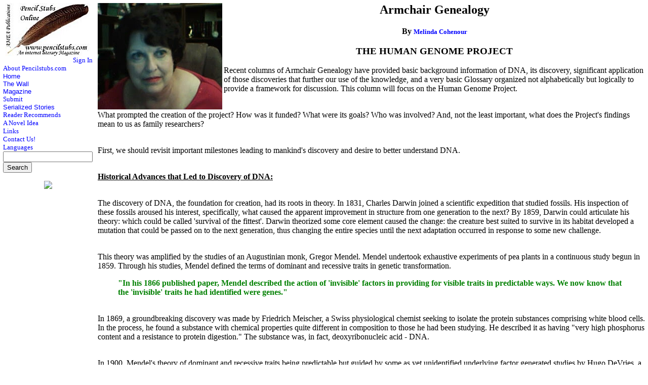

--- FILE ---
content_type: text/html
request_url: http://pencilstubs.com/magazine/MagPage.asp?NID=6459
body_size: 7570
content:


<html>

<head>
<meta http-equiv="Content-Type" content="text/html; charset=windows-1252">
<meta name="GENERATOR" content="Microsoft FrontPage 5.0">
<meta name="ProgId" content="FrontPage.Editor.Document">
<title>Armchair Genealogy on Pencil Stubs Online</title>
<link rel="stylesheet" type="text/css" href="../navstyle.css">
<script language="Javascript1.2">
am = "This function is disabled!";
bV  = parseInt(navigator.appVersion)
bNS = navigator.appName=="Netscape"
bIE = navigator.appName=="Microsoft Internet Explorer"

function nrc(e) {
   if (bNS && e.which > 1){
      alert(am)
      return false
   } else if (bIE && (event.button >1)) {
     alert(am)
     return false;
   }
}

document.onmousedown = nrc;
if (document.layers) window.captureEvents(Event.MOUSEDOWN);
if (bNS && bV<5) window.onmousedown = nrc;

</script>
<meta name="Microsoft Theme" content="none, default">
</head>

<body topmargin="0" leftmargin="0">
<div align="center">
  <center>
  <table border="0" width="100%">
    <tr>
      <td valign="top" align="center">
<html>

<head>
<meta http-equiv="Content-Language" content="en-us">
<meta http-equiv="Content-Type" content="text/html; charset=windows-1252">
<meta name="GENERATOR" content="Microsoft FrontPage 5.0">
<meta name="ProgId" content="FrontPage.Editor.Document">
<title>Pencil Stubs Online</title>
<link rel="stylesheet" type="text/css" href="navstyle.css">
<meta name="Microsoft Theme" content="none, default">
</head>

<body topmargin="0" leftmargin="0">

<div align="left">
    <table border="0">
    <tr>
      <td valign="top" align="left">
        <dl>
          <div align="center">
            <center>
            <dt><a href="http://www.pencilstubs.com/home.asp"><img border="0" src="http://www.pencilstubs.com/images/Web/logo4.jpg" width="167" height="105"></a></dt>
            </center>
          </div>
           
          <div align="right"><DT><a href="http://www.pencilstubs.com/signin.asp">Sign In</a></dt></div>
          
          <div align="left">
          <dt><a href="http://www.pencilstubs.com/about.asp">About
            Pencilstubs.com</a></dt>
          </div>
          <div align="left">
          <dt><a href="http://www.pencilstubs.com/home.asp"><font face="Arial">Home</font></a></dt>
          </div>
          <div align="left">
          <dt><a href="http://www.pencilstubs.org/default.asp?Zone=GuestBook"><font face="Arial">The Wall</font></a></dt>
          </div>
          <div align="left">
            <dt><a href="http://www.pencilstubs.com/Magazine/Default.asp"><font face="Arial">Magazine</font></a></dt>
          </div>
          <div align="left">
            <dt><a href="http://www.pencilstubs.com/Magazine/Submit/submit.asp">Submit</a></dt>
          </div>
          <div align="left">
            <dt><a href="http://www.pencilstubs.org/default.asp?Zone=SerialStories"><font face="Arial">Serialized Stories</font></a></dt>
          </div>
          <dt><a href="http://www.pencilstubs.com/NovelIdea/ReaderRec.asp">Reader
            Recommends</a></dt>
          <div align="left">
            <dt><a href="http://www.pencilstubs.com/NovelIdea/default.asp">A Novel Idea</a></dt>
          </div>
          <div align="left">
          <dt><a href="http://www.pencilstubs.com/links.asp">Links</a></dt>
          </div>
          <div align="left">
            <dt><a href="http://www.pencilstubs.com/contact.asp">Contact Us!</a></dt>
          </div>

          <div align="left">
            <dt><a href="http://www.pencilstubs.com/languages.asp">Languages</a></dt>
          </div>
            <form method="POST" action="SearchResults.asp?Search=1">
              <div align="center">
                <center>
			  <dt align="left"><input type="text" name="txtFind" size="20"><BR>
  			  <input type="submit" value="Search" name="B1"></dt>
                </center>
              </div>
			  </form>

<center><a href='http://www.bdb.co.za/shackle/' target='_blank'><img src='http://www.pencilstubs.org/images/graypow_logo.gif' border='0'></a></center>       
<BR>   

        </dl>
              <div align="center">
<script type="text/javascript"><!--
google_ad_client = "pub-6893675919956296";
google_alternate_color = "FFFFCC";
google_ad_width = 160;
google_ad_height = 600;
google_ad_format = "160x600_as";
google_ad_channel ="1163007140";
google_ad_type = "text_image";
google_color_border = "A8DDA0";
google_color_bg = "EBFFED";
google_color_link = "0000CC";
google_color_url = "008000";
google_color_text = "6F6F6F";
//--></script>
<script type="text/javascript"
  src="http://pagead2.googlesyndiimages/ion.com/pagead/show_ads.js">
</script>
          </div>
<dl>
  <dt>&nbsp;</dt>
</dl>
      </td>
    </tr>
  </table>
</div>
<dl>

  </dl>

</body>

</html>
      </td>
      <td valign="top" align="center" width="100%"><TABLE ALIGN="CENTER">
<tr><TD>
<h2>

<img border="0" src="../images/Magazine/People/Melinda.jpg" align="left">

<CENTER>Armchair Genealogy</h2>
<P align="center"><B>By <A Href="authorbio.asp?AID=337">
Melinda Cohenour
</a></B></CENTER>
<p align="left"><P><B><CENTER><H3>THE HUMAN GENOME PROJECT</H3></CENTER></B>

<P>Recent columns of Armchair Genealogy have provided basic background information of DNA, its discovery, significant application of those discoveries that further our use of the knowledge, and a very basic Glossary organized not alphabetically but logically to provide a framework for discussion. This column will focus on the Human Genome Project. 

<P><BR>What prompted the creation of the project? How was it funded? What were its goals? Who was involved? And, not the least important, what does the Project's findings mean to us as family researchers? 

<P><BR>First, we should revisit important milestones leading to mankind's discovery and desire to better understand DNA.


<P><BR><B><U>Historical Advances that Led to Discovery of DNA:</U></B>

<P><BR>The discovery of DNA, the foundation for creation, had its roots in theory. In 1831, Charles Darwin joined a scientific expedition that studied fossils. His inspection of these fossils aroused his interest, specifically, what caused the apparent improvement in structure from one generation to the next? By 1859, Darwin could articulate his theory: which could be called 'survival of the fittest'. Darwin theorized some core element caused the change: the creature best suited to survive in its habitat developed a mutation that could be passed on to the next generation, thus changing the entire species until the next adaptation occurred in response to some new challenge.

<P><BR>This theory was amplified by the studies of an Augustinian monk, Gregor Mendel. Mendel undertook exhaustive experiments of pea plants in a continuous study begun in 1859. Through his studies, Mendel defined the terms of dominant and recessive traits in genetic transformation.
<BLOCKQUOTE><P><span style="color:green"><B>
    "In his 1866 published paper, Mendel described the action of 'invisible' factors in providing for visible traits in predictable ways. We now know that the 'invisible' traits he had identified were genes."
</BLOCKQUOTE></span></B>
<P><BR>In 1869, a groundbreaking discovery was made by Friedrich Meischer, a Swiss physiological chemist seeking to isolate the protein substances comprising white blood cells. In the process, he found a substance with chemical properties quite different in composition to those he had been studying. He described it as having "very high phosphorus content and a resistance to protein digestion." The substance was, in fact, deoxyribonucleic acid - DNA.

<P><BR>In 1900, Mendel's theory of dominant and recessive traits being predictable but guided by some as yet unidentified underlying factor generated studies by Hugo DeVries, a Dutch botanist and geneticist; by Carl Erich Correns, German botanist and geneticist; and Eric Tschermak von Seysenegg, an Austrian botanist. Using his experiments as their basis, each reported hybridization experiment results similar to his findings.

<P><BR>By 1902, Mendel's studies found substantiation in the efforts of Sir Archibald Edward Garrod, an Oxford educated physician. In his studies of families beset with Alcaptonuria, Garrod ascribed the high incidence of familial inheritance of this rather rare disease to "inborn errors of metabolism." Garrod discussed his beliefs with William Bateson, a leading proponent of Mendellian theory. When Garrod published his scientific study entitled 'The Incidence of Alcaptonuria: A Study in Chemical Individuality' in 1902, that marked the first time recessive inheritance traits in humans were ascribed to a molecular basis of inheritance. 

<P><BR>By 1944, scientists understood more about genetics. They had accepted the fact genes formed the "discrete units of heredity" and that they generated "enzymes that controlled metabolic functions." Oswald Avery, a Canadian-American scientist and medical researcher, discovered mixing a harmless form of live pneumococcus with an inert but lethal form transformed the harmless bacteria into a deadly organism. 

<P><BR>In concert with Colin MacLeod and Maclyn McCarty, Avery carried out endless experiments in purifying collected bacteria. The remaining substance was deemed neither protein nor carbohydrate, but a nucleic acid, ultimately identified as DNA. The study they published named DNA as the resulting in their conclusion: "the nature of DNA is the transforming principle."

<P><BR>Avery's findings changed the course of study for another scientist, Erwin Chargaff. He changed his focus to in-depth analysis of the chemistry of nucleic acids. He first developed a method of analyzing that identified the nitrogenous components and sugars of DNA from different species. His research led to two major findings, published by him in 1950,  known today as Chargaff's Rules: 1) in any double stranded DNA, the number of guanine units is equal to the number of cytosine units and the number of adenine units is equal to the number of thymine units, and 2) the composition of DNA varies between species.

<P><BR>These Rules have been indispensable in further studies of DNA. 

<P><BR>1952 was of immense importance in the study of DNA. Rosalind Franklin, a British woman who achieved a doctorate in physical chemistry from Cambridge University then went on to learn x-ray diffraction techniques. In 1951, working with scientist Maurice Wilkins and student Raymond Gosling, she was able to produce two sets of high-resolution photographs of DNA fibers. From these photos, Franklin calculated the dimensions of the strands and deduced the phosphates were on the outside of what was probably a helical structure. Between 1951 and 1953, Rosalind Franklin came ever closer to identifying the structure of DNA.  That discovery, though based upon her photographs and basic conclusions, was attributed to James Watson and Francis Crick. The duo set out to study the structure of DNA at Cavendish Laboratory at Cambridge University in 1951. Through use of x-ray data and model building, they solved the puzzle that had baffled scientists for decades. Their paper, published in April 1953 resulted in them being awarded the Nobel prize in 1962 for physiology or medicine along with Maurice Wilkins (the scientist with whom Franklin had worked.)
<BLOCKQUOTE><P><span style="color:green"><B>
"Despite the fact that her photographs had been critical to Watson and Crick's solution, Rosalind Franklin was not honoured, as only three scientists could share the prize. 
</BLOCKQUOTE></span></B>
Additional advances were made in the study of DNA, techniques advancing the accessibility of actual DNA sequences, and discoveries of genetically linked diseases. All these made more and more scientists eager to delve into the study of DNA. 

<P><BR>One significant discovery occurred in the late 1960s and early 1970s when stains such as Giemsa were found to<span style="color:green"><B> "bind to chromosomes in a non-uniform fashion, creating bands of light and dark areas. The invention transformed the discipline, making it possible to identify individual chromosomes, as well as sections within chromosomes, and formed the basis of early clinical genetic diagnosis."
</span></B>
<P><BR>These advances made huge ripples in the scientific community. Suddenly the study of DNA was in the forefront of news. Everyone was now fascinated by the frequent news of the latest discoveries tying genetic abnormalities to known human frailties and diseases: Down Syndrome, Huntington's Disease, breast cancer. Interest was aroused in having a government-funded project to advance the demystification of the basis of life.

<P><BR><B><U>Timeline of The Human Genome Project: </U></B>

<P><BR>1990:  The Human Genome Project began and was funded by the US Department of Energy and the National Institute of Health. It was recommended in 1988, but officially started in 1990. Multiple purposes existed for the initiation of this project, not only the advancement of medicine, but for other purposes such as the detection of mutations that nuclear radiation might cause.
<BLOCKQUOTE><P><span style="color:green"><B>
    "The project's goals included: mapping the human genome and determining all 3.2 billion letters in it, mapping and sequencing the genomes of other organisms, if it would be useful to the study of biology, developing technology for the purpose of analyzing DNA and studying the social, ethical and legal implications of genome research."
</BLOCKQUOTE></span></B>

<P><BR>Next month's column will address the following subjects:
<P><BR><B><U>Significant Findings of The Human Genome Project: </U></B>


<P><BR><B><U>What Remains to be Discovered?</U></B>

<P><HR><P><CENTER><H5>Click on author's byline for bio and list of other works published by <I>Pencil Stubs Online</I>.</H5></CENTER><P><HR>

&nbsp;
<form method="POST" action="magrefer.asp">
<input type="hidden" name="txtPage" value="6459">
<p align="center">
<B>Refer a friend to this Column</B><BR>
  </p>
<div align="center">
  <center>
  <table border="1">
    <tr>
      <td>Your Name -</td>
      <td>
<input type="text" name="txtMyName" size="30" value=" "></td>
    </tr>
    <tr>
      <td>Your Email -</td>
      <td>
<input type="text" name="txtMyEmail" size="30" value=""><input type="hidden" name="txtSubject" value="Armchair Genealogy"></td>
    </tr>
    <tr>
      <td>Friend's Name -&nbsp;</td>
      <td>
<input type="text" name="txtToName" size="30"></td>
    </tr>
    <tr>
      <td>Friends Email -&nbsp;</td>
      <td>
<input type="text" name="txtToEmail" size="30"><input type="hidden" name="formID" value="4641275240"></td>
    </tr>
  </table>
  </center>
</div>
<p align="center"><input type="submit" value="Refer" name="B1"></p>
</form>
<P align="center">&nbsp;
</TABLE>



  </center>

      </td>
    </tr>
  </table>
  </center>
</div>

<SCRIPT LANGUAGE="JavaScript">
<!-- hide
function statbar(txt) {
window.status = txt;}
statbar("")
// -->
</SCRIPT>

<html>

<head>
<meta http-equiv="Content-Type" content="text/html; charset=windows-1252">
<meta name="GENERATOR" content="Microsoft FrontPage 4.0">
<meta name="ProgId" content="FrontPage.Editor.Document">
<title>Horizontal Navigator</title>
<link rel="stylesheet" type="text/css" href="navstyle.css">
<meta name="Microsoft Theme" content="none, default">
</head>

<body topmargin="0" leftmargin="0">
<p align="center">


<p align="center">


&nbsp;


<p align="center">


<b><a href="http://www.pencilstubs.com/Magazine/america.asp"><img border="0" src="http://www.pencilstubs.com/images/Web/USRibbon.jpg" align="left"></a><a href="http://www.pencilstubs.com/home.asp">HOME</a></b>
<p align="center"><b><font size="2">To report problems with this page, email <a href="http://www.pencilstubs.com/email.asp?ToEmail=mike" target="_Email">Webmaster</a></font></b></p>
<div align="right">
<table border="0">
  <tr>
    <td width="100%" valign="bottom">
      <p align="right"><b><font size="1">Copyright © 2002 AMEA Publications</font></b></td>
  </tr>
</table>
</div>

</body>

</html></body>



--- FILE ---
content_type: text/css
request_url: http://pencilstubs.com/navstyle.css
body_size: 223
content:
a:link       { color: #0000FF; text-decoration: none; font-size: 10pt }a:visited    { color: #0000FF; text-decoration: none; font-size: 10pt }a:hover      { color: #FF0000; text-decoration: none; font-size: 10pt; font-weight: bold }